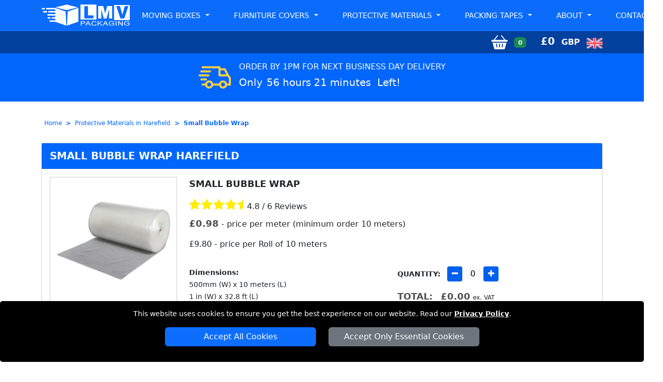

--- FILE ---
content_type: text/html; charset=UTF-8
request_url: https://www.moving-boxes-london.co.uk/Small-Bubble-Wrap-Harefield/
body_size: 11801
content:







<!DOCTYPE html>
<html lang="en">
  <head typeof="og:website">

		<meta charset="utf-8">
<meta http-equiv="X-UA-Compatible" content="IE=edge">
<meta name="viewport" content="width=device-width, initial-scale=1">

<meta name="facebook-domain-verification" content="iu2c5esysgubsjn7rl91uhde9jy1k4">
<meta name="geo.placename" content="London">
<meta name="geo.region" content="UK">
<meta name='author' content='Moving Boxes London'>
<meta name="revisit-after" content="1 days">
<meta name='robots' content='index, follow'>
<base href="https://www.moving-boxes-london.co.uk/">

<link rel="stylesheet" type='text/css' href="https://www.moving-boxes-london.co.uk/css/bootstrap.min.css">
<link rel="stylesheet" type='text/css' href="css/main.min.css">

<link rel="shortcut icon" href="/favicon.ico" type="image/x-icon">
<link rel="icon" href="/favicon.ico" type="image/x-icon">
<link rel="apple-touch-icon" sizes="57x57" href="/apple-icon-57x57.png">
<link rel="apple-touch-icon" sizes="60x60" href="/apple-icon-60x60.png">
<link rel="apple-touch-icon" sizes="72x72" href="/apple-icon-72x72.png">
<link rel="apple-touch-icon" sizes="76x76" href="/apple-icon-76x76.png">
<link rel="apple-touch-icon" sizes="114x114" href="/apple-icon-114x114.png">
<link rel="apple-touch-icon" sizes="120x120" href="/apple-icon-120x120.png">
<link rel="apple-touch-icon" sizes="144x144" href="/apple-icon-144x144.png">
<link rel="apple-touch-icon" sizes="152x152" href="/apple-icon-152x152.png">
<link rel="apple-touch-icon" sizes="180x180" href="/apple-icon-180x180.png">
<link rel="icon" type="image/png" sizes="192x192"  href="/android-icon-192x192.png">
<link rel="icon" type="image/png" sizes="32x32" href="/favicon-32x32.png">
<link rel="icon" type="image/png" sizes="96x96" href="/favicon-96x96.png">
<link rel="icon" type="image/png" sizes="16x16" href="/favicon-16x16.png">
<link rel="manifest" href="/manifest.json">
<meta name="msapplication-TileColor" content="#ffffff">
<meta name="msapplication-TileImage" content="/ms-icon-144x144.png">
<meta name="theme-color" content="#ffffff">
    		<link rel="preload" as="image" href="https://www.london-man-van.com/packaging/pack01.jpg">
				<link rel="preload" as="image" href="https://www.london-man-van.com/packaging/pack02.jpg">
				<link rel="preload" as="image" href="https://www.london-man-van.com/packaging/pack03.jpg">
				<link rel="preload" as="image" href="https://www.london-man-van.com/packaging/pack04.jpg">
				<link rel="preload" as="image" href="https://www.london-man-van.com/packaging/pack05.jpg">
				<link rel="preload" as="image" href="https://www.london-man-van.com/packaging/pack07.jpg">
				<link rel="preload" as="image" href="https://www.london-man-van.com/packaging/pack08.jpg">
				<link rel="preload" as="image" href="https://www.london-man-van.com/packaging/pack09.jpg">
				<link rel="preload" as="image" href="https://www.london-man-van.com/packaging/pack10.jpg">
				<link rel="preload" as="image" href="https://www.london-man-van.com/packaging/pack11.jpg">
				<link rel="preload" as="image" href="https://www.london-man-van.com/packaging/pack12.jpg">
				<link rel="preload" as="image" href="https://www.london-man-van.com/packaging/pack13.jpg">
				<link rel="preload" as="image" href="https://www.london-man-van.com/packaging/pack14.jpg">
				<link rel="preload" as="image" href="https://www.london-man-van.com/packaging/pack15.jpg">
				<link rel="preload" as="image" href="https://www.london-man-van.com/packaging/pack16.jpg">
				<link rel="preload" as="image" href="https://www.london-man-van.com/packaging/pack06.jpg">
				<link rel="preload" as="image" href="https://www.london-man-van.com/packaging/pack18.jpg">
				<link rel="preload" as="image" href="https://www.london-man-van.com/packaging/pack17.jpg">
		


    <link rel="canonical" href="https://www.moving-boxes-london.co.uk/Small-Bubble-Wrap-Harefield/">

    <title>Small Bubble Wrap Harefield | LMV PACKAGING</title>
    <meta name="description" content="Small bubble wrap Harefield – secure your items for moving. Buy online now from £0.98. Fast delivery, top quality materials, shop today.">
    <meta name="keywords" content="small bubble wrap Harefield, bubble wrap for moving, packing materials Harefield, buy bubble wrap online, cheap bubble wrap, moving supplies Harefield, protective wrap, LMV packaging materials, bubble wrap roll, fragile item protection">

    <meta property="og:title" content="Small Bubble Wrap Harefield | LMV PACKAGING">
		<meta property="og:description" content="Get small bubble wrap in Harefield from just £0.98. Secure fragile items for moving or storage. Buy online now with fast delivery.">
    <meta property="og:url" content="https://www.moving-boxes-london.co.uk/Small-Bubble-Wrap-Harefield/">
    <meta property="og:image" content="https://www.moving-boxes-london.co.uk/social-image/Small-Bubble-Wrap/Small-Bubble-Wrap-Harefield.jpg">

    <meta name="twitter:title" content="Small Bubble Wrap Harefield | LMV PACKAGING">
		<meta name="twitter:description" content="Protect your fragile items with small bubble wrap from £0.98 in Harefield. Shop online now with fast UK delivery.">
    <meta name="twitter:url" content="https://www.moving-boxes-london.co.uk/Small-Bubble-Wrap-Harefield/">
    <meta name="twitter:image" content="https://www.moving-boxes-london.co.uk/social-image/Small-Bubble-Wrap/Small-Bubble-Wrap-Harefield.jpg">

    <meta name="twitter:card" content="summary">
<meta name="twitter:site" content="@MovingBoxesLDN">
<meta name="twitter:domain" content="moving-boxes-london.co.uk">
<meta name="twitter:creator" content="@MovingBoxesLDN">

<meta property="og:site_name" content="Moving Boxes London">
<meta property="og:locale" content="en_GB">
<meta property="og:type" content="website">
<meta property="og:latitude" content="51.53066">
<meta property="og:longitude" content="-0.0935663">
<meta property="og:street-address" content="20-22 Wenlock Road">
<meta property="og:locality" content="London">
<meta property="og:region" content="Greater London">
<meta property="og:postal-code" content="N1 7GU">
<meta property="og:country-name" content="United Kingdom">
<meta property="og:email" content="sales@moving-boxes-london.co.uk">
<meta property="og:phone_number" content="020 7060 9743">

	</head>
  <body>

<!-- HEADER -->

<header class="sticky-top">

<div class="container-fluid nav-bg1">
  <div class="container">
    <div class="row">
			<div class='nav-w100'>
        <a href="https://www.moving-boxes-london.co.uk" title="LMV PACKAGING LONDON Homepage" class='float-start'>
          <img src="https://www.moving-boxes-london.co.uk/images/lmv-packaging-logo.png" class="logo-cls mt-2 mb-2" alt="LMV PACKAGING LONDON" title="LMV PACKAGING LONDON">
        </a>

<nav class="navbar navbar-expand-xl navbar-light">
    <button class="navbar-toggler menu-btn ms-auto" type="button" data-bs-toggle="offcanvas" data-bs-target="#offcanvasMenu" aria-controls="offcanvasMenu">
      MENU
    </button>
    <div class="collapse navbar-collapse" id="navbarSupportedContent">
        <ul class="navbar-nav ms-auto mb-2 mb-lg-0 text-end"  itemscope itemtype="https://www.schema.org/SiteNavigationElement">
					<li class="nav-item dropdown">
						<a class="nav-link dropdown-toggle" role="button" data-bs-toggle="dropdown" aria-haspopup="true" aria-expanded="false" id="menulink-1" data-link="https://www.moving-boxes-london.co.uk/moving-boxes-london/">
							Moving Boxes
						</a>
						<div class="dropdown-menu" id='moving-boxes-submenu'>
							<a itemprop="url" class="dropdown-item" href="https://www.moving-boxes-london.co.uk/Small-Cardboard-Moving-Boxes-London/" title="Small Boxes in London"><div itemprop="name">Small Boxes</div></a>
							<a itemprop="url" class="dropdown-item" href="https://www.moving-boxes-london.co.uk/Medium-Cardboard-Moving-Boxes-London/" title="Medium Boxes in London"><div itemprop="name">Medium Boxes</div></a>
							<a itemprop="url" class="dropdown-item" href="https://www.moving-boxes-london.co.uk/Large-Cardboard-Moving-Boxes-London/" title="Large Boxes in London"><div itemprop="name">Large Boxes</div></a>
							<a itemprop="url" class="dropdown-item" href="https://www.moving-boxes-london.co.uk/Archive-Cardboard-Boxes-London/" title="Archive Boxes in London"><div itemprop="name">Archive Boxes</div></a>
							<a itemprop="url" class="dropdown-item" href="https://www.moving-boxes-london.co.uk/Wardrobe-Cardboard-Boxes-London/" title="Wardrobe Boxes in London"><div itemprop="name">Wardrobe Boxes</div></a>
						</div>
					</li>
					<li class="nav-item dropdown">
						<a class="nav-link dropdown-toggle" role="button" data-bs-toggle="dropdown" aria-haspopup="true" aria-expanded="false" id="menulink-2" data-link="https://www.moving-boxes-london.co.uk/furniture-covers-london/">
						Furniture Covers
						</a>
						<div class="dropdown-menu">
							<a itemprop="url" class="dropdown-item" href="https://www.moving-boxes-london.co.uk/Armchair-Plastic-Cover-London/" title="Armchair Cover in London"><div itemprop="name">Armchair Cover</div></a>
							<a itemprop="url" class="dropdown-item" href="https://www.moving-boxes-london.co.uk/Two-Seat-Sofa-Plastic-Cover-London/" title="Two Seat Sofa Cover in London"><div itemprop="name">Two Seat Sofa Cover</div></a>
							<a itemprop="url" class="dropdown-item" href="https://www.moving-boxes-london.co.uk/Three-Seat-Sofa-Plastic-Cover-London/" title="Three Seat Sofa Cover in London"><div itemprop="name">Three Seat Sofa Cover</div></a>
							<a itemprop="url" class="dropdown-item" href="https://www.moving-boxes-london.co.uk/Single-Mattress-Plastic-Cover-London/" title="Single Mattress in London"><div itemprop="name">Single Mattress Cover</div></a>
							<a itemprop="url" class="dropdown-item" href="https://www.moving-boxes-london.co.uk/Double-Mattress-Plastic-Cover-London/" title="Double Mattress Cover in London"><div itemprop="name">Double Mattress Cover</div></a>
							<a itemprop="url" class="dropdown-item" href="https://www.moving-boxes-london.co.uk/Kingsize-Mattress-Plastic-Cover-London/" title="Kingsize Mattress in London"><div itemprop="name">Kingsize Mattress Cover</div></a>
						</div>
					</li>
					<li class="nav-item dropdown">
						<a class="nav-link dropdown-toggle" role="button" data-bs-toggle="dropdown" aria-haspopup="true" aria-expanded="false" id="menulink-3" data-link="https://www.moving-boxes-london.co.uk/protective-materials-london/">
						Protective Materials
						</a>
						<div class="dropdown-menu">
							<a itemprop="url" class="dropdown-item" href="https://www.moving-boxes-london.co.uk/Small-Bubble-Wrap-London/" title="Bubble Wrap in London"><div itemprop="name">Bubble Wrap</div></a>
							<a itemprop="url" class="dropdown-item" href="https://www.moving-boxes-london.co.uk/Packing-Paper-London/" title="Packing Paper in London"><div itemprop="name">Packing Paper</div></a>
							<a itemprop="url" class="dropdown-item" href="https://www.moving-boxes-london.co.uk/Stretch-Film-London/" title="Stretch Film in London"><div itemprop="name">Stretch Film</div></a>
							<a itemprop="url" class="dropdown-item" href="https://www.moving-boxes-london.co.uk/Foam-Wrap-London/" title="Foam Wrap in London"><div itemprop="name">Foam Wrap</div></a>
						</div>
					</li>
					<li class="nav-item dropdown">
						<a class="nav-link dropdown-toggle" role="button" data-bs-toggle="dropdown" aria-haspopup="true" aria-expanded="false" id="menulink-4" data-link="https://www.moving-boxes-london.co.uk/packing-tapes-london/">
						Packing Tapes
						</a>
						<div class="dropdown-menu">
							<a itemprop="url" class="dropdown-item" href="https://www.moving-boxes-london.co.uk/Packing-Tape-Sellotape-London/" title="Fragile Packing Tape in London"><div itemprop="name">Fragile Packing Tape</div></a>
							<a itemprop="url" class="dropdown-item" href="https://www.moving-boxes-london.co.uk/Brown-Packing-Tape-London/" title="Brown Packing Tape in London"><div itemprop="name">Brown Packing Tape</div></a>
							<a itemprop="url" class="dropdown-item" href="https://www.moving-boxes-london.co.uk/Packing-Tape-Gun-Dispenser-London/" title="Packing Tape Gun Dispenser in London"><div itemprop="name">Packing Tape Gun Dispenser </div></a>
						</div>
					</li>
					<li class="nav-item dropdown">
						<a class="nav-link dropdown-toggle" role="button" data-bs-toggle="dropdown" aria-haspopup="true" aria-expanded="false" id="menulink-5">
						About
						</a>
						<div class="dropdown-menu">
							<a itemprop="url" class="dropdown-item" href="https://www.moving-boxes-london.co.uk/faq/" title="Frequently Asked Question"><div itemprop="name">FAQ</div></a>
							<a itemprop="url" class="dropdown-item" href="https://www.moving-boxes-london.co.uk/reviews/" title="Reviews"><div itemprop="name">Reviews</div></a>
						</div>
					</li>
					<li class="nav-item" itemprop="name">
					<a itemprop="url" class="nav-link" href="https://www.moving-boxes-london.co.uk/contact/" title="Contact">Contact</a>
			</li>
        </ul>
    </div>
</nav>

</div>
		</div>
	</div>
</div>


<div class="container-fluid nav-bg2">
    <div class="container">
        <div class="row">
            <div class="d-flex justify-content-end align-items-center sb-pointer pt-1 pb-1">
                <div class="ms-auto" aria-hidden="true" data-bs-toggle="offcanvas" data-bs-target="#offcanvasRight" aria-controls="offcanvasRight" id='shopping_basket'>
                    <img class='pe-2' src="https://www.moving-boxes-london.co.uk/images/shopping-basket.png" alt="LMV PACKAGING LONDON" title="LMV PACKAGING LONDON">
                    <span class="badge bg-success me-4" id='total_pack_items'>0</span>
                    <span class="b600 font20 white">&pound;</span><span class="b600 font20 white pe-2" id='total_pack_value'>0</span>
                    <span class="white pe-2">GBP</span>
                    <img class='pt-1' src="https://www.moving-boxes-london.co.uk/images/united-kingdom.png" alt="LMV PACKAGING LONDON" title="LMV PACKAGING LONDON">
                </div>
            </div>
        </div>
    </div>
</div>

</header>


<div class="offcanvas offcanvas-end" tabindex="-1" id="offcanvasMenu">
  <div class="offcanvas-header nav-bg1">
    <span class="offcanvas-title">MENU</span>
    <button type="button" class="btn-close  btn-close-white text-reset" data-bs-dismiss="offcanvas" aria-label="Close"></button>
  </div>
  <div class="offcanvas-body offcanvas-body-pad nav-bg1">


	<div class="sidebar2">
		<ul class="nav-links">
			<li>
				<div class="iocn-link arrow">
					<span class="link_name">MOVING BOXES</span>
					<i class="fa fa-chevron-down arrow"></i>
				</div>
				<ul class="sub-menu">
					<li><a href="https://www.moving-boxes-london.co.uk/moving-boxes-london/" title="Moving Boxes in London">Moving Boxes</a></li>
					<li><a href="https://www.moving-boxes-london.co.uk/Small-Cardboard-Moving-Boxes-London/" title="Small Boxes in London">Small Boxes</a></li>
					<li><a href="https://www.moving-boxes-london.co.uk/Medium-Cardboard-Moving-Boxes-London/" title="Medium Boxes in London">Medium Boxes</a></li>
					<li><a href="https://www.moving-boxes-london.co.uk/Large-Cardboard-Moving-Boxes-London/" title="Large Boxes in London">Large Boxes</a></li>
					<li><a href="https://www.moving-boxes-london.co.uk/Archive-Cardboard-Boxes-London/" title="Archive Boxes in London">Archive Boxes</a></li>
					<li><a href="https://www.moving-boxes-london.co.uk/Wardrobe-Cardboard-Boxes-London/" title="Wardrobe Boxes in London">Wardrobe Boxes</a></li>
				</ul>
			</li>
			<li>
				<div class="iocn-link arrow">
					<span class="link_name">FURNITURE COVERS</span>
					<i class="fa fa-chevron-down arrow"></i>
				</div>
				<ul class="sub-menu">
					<li><a href="https://www.moving-boxes-london.co.uk/furniture-covers-london/" title="Furniture Covers in London">Furniture Covers</a></li>
					<li><a href="https://www.moving-boxes-london.co.uk/Armchair-Plastic-Cover-London/" title="Armchair Cover in London">Armchair Cover</a></li>
					<li><a href="https://www.moving-boxes-london.co.uk/Two-Seat-Sofa-Plastic-Cover-London/" title="Two Seat Sofa Cover in London">Two Seat Sofa Cover</a></li>
					<li><a href="https://www.moving-boxes-london.co.uk/Three-Seat-Sofa-Plastic-Cover-London/" title="Three Seat Sofa Cover in London">Three Seat Sofa Cover</a></li>
					<li><a href="https://www.moving-boxes-london.co.uk/Single-Mattress-Plastic-Cover-London/" title="Single Mattress in London">Single Mattress Cover</a></li>
					<li><a href="https://www.moving-boxes-london.co.uk/Double-Mattress-Plastic-Cover-London/" title="Double Mattress Cover in London">Double Mattress Cover</a></li>
					<li><a href="https://www.moving-boxes-london.co.uk/Kingsize-Mattress-Plastic-Cover-London/" title="Kingsize Mattress in London">Kingsize Mattress Cover</a></li>
				</ul>
			</li>
			<li>
				<div class="iocn-link arrow">
					<span class="link_name">PROTECTIVE MATERIALS</span>
					<i class="fa fa-chevron-down arrow"></i>
				</div>
				<ul class="sub-menu">
					<li><a href="https://www.moving-boxes-london.co.uk/protective-materials-london/" title="Protective Materials in London">Protective Materials</a></li>
					<li><a href="https://www.moving-boxes-london.co.uk/Small-Bubble-Wrap-London/" title="Bubble Wrap in London">Bubble Wrap</a></li>
					<li><a href="https://www.moving-boxes-london.co.uk/Packing-Paper-London/" title="Packing Paper in London">Packing Paper</a></li>
					<li><a href="https://www.moving-boxes-london.co.uk/Stretch-Film-London/" title="Stretch Film in London">Stretch Film</a></li>
					<li><a href="https://www.moving-boxes-london.co.uk/Foam-Wrap-London/" title="Foam Wrap in London">Foam Wrap</a></li>
				</ul>
			</li>
			<li>
				<div class="iocn-link arrow">
					<span class="link_name">PACKING TAPES</span>
					<i class="fa fa-chevron-down arrow"></i>
				</div>
				<ul class="sub-menu">
					<li><a href="https://www.moving-boxes-london.co.uk/packing-tapes-london/" title="Packing Tapes in London">Packing Tapes</a></li>
					<li><a href="https://www.moving-boxes-london.co.uk/Packing-Tape-Sellotape-London/" title="Fragile Packing Tape in London">Fragile Packing Tape</a></li>
					<li><a href="https://www.moving-boxes-london.co.uk/Brown-Packing-Tape-London/" title="Brown Packing Tape in London">Brown Packing Tape</a></li>
					<li><a href="https://www.moving-boxes-london.co.uk/Packing-Tape-Gun-Dispenser-London/" title="Packing Tape Gun Dispenser in London">Packing Tape Gun Dispenser</a></li>
				</ul>
			</li>
			<li>
				<div class="iocn-link arrow">
					<span class="link_name">ABOUT</span>
					<i class="fa fa-chevron-down arrow"></i>
				</div>
				<ul class="sub-menu">
					<li><a href="https://www.moving-boxes-london.co.uk" title="Moving Boxes Lodnon">Moving Boxes Lodnon</a></li>
					<li><a href="https://www.moving-boxes-london.co.uk/faq/" title="Frequently Asked Question">FAQ</a></li>
					<li><a href="https://www.moving-boxes-london.co.uk/reviews/" title="Reviews">Reviews</a></li>
					<li><a href="https://www.moving-boxes-london.co.uk/contact/" title="Contact">Contact</a></li>
				</ul>
			</li>
		</ul>
	</div>


  </div>
</div>

<div id="cookie-consent-banner" class='text-center'>
	<p class='white font14'>This website uses cookies to ensure you get the best experience on our website. Read our <span class='white font14'><a title="LMV PACKAGING LONDON" href="https://www.moving-boxes-london.co.uk/privacy-policy/">Privacy Policy</a></span>.</p>
	<button id="accept-all-cookies" class="btn btn-primary mb-3">Accept All Cookies</button>
	<button id="accept-essential-cookies" class="btn btn-secondary mb-3">Accept Only Essential Cookies</button>
</div>
<!-- COUNTDOWN -->

<div class="container-fluid countdown-bg">
  <div class="container mb-3 pt-3">
    <div class="row justify-content-center">
      <div class="col d-flex mb-3 justify-content-center">
        <div class="d-flex align-items-center">
          <img src="images/highlights-delivery.png" alt="Next Business Day Delivery on Orders before 1pm" title="Next Business Day Delivery on Orders before 1pm">
        </div>
        <div class="align-items-center ps-3">
          <p class="hl-font mb-2">Order by 1pm for Next Business Day Delivery</p>
          <span class="cd-font2 pe-2">Only</span><span id='countdown'></span> <span class="cd-font2 ps-2"> Left!</span>
        </div>
      </div>
    </div>
  </div>
</div>

<!-- BREADCRUMB -->

<div class="container-fluid">
    <div class="container">
        <div class="row">
            <div class="col-sm-12">

<nav aria-label="breadcrumb" class="mt-3">
  <ol class="breadcrumb">
    <li class="breadcrumb-item"><a href="https://www.moving-boxes-london.co.uk" title="LMV PACKAGING LONDON">Home</a></li>
    <li class="breadcrumb-item"><a href="https://www.moving-boxes-london.co.uk/protective-materials-Harefield/" title="Protective Materials for sale in Harefield">Protective Materials in Harefield</a></li>
    <li class="breadcrumb-item active" aria-current="page"><a href="https://www.moving-boxes-london.co.uk/Small-Bubble-Wrap-Harefield/" title="Small Bubble Wrap for sale in Harefield">Small Bubble Wrap</a></li>
  </ol>
</nav>

            </div>
        </div>
    </div>
</div>

<!-- PRODUCT -->

<div itemscope itemtype='https://schema.org/Product'>
    <div itemprop="brand" itemtype="https://schema.org/Brand" itemscope>
    <meta itemprop='name' content = 'LMV PACKAGING LONDON'>
  </div>
  <meta itemprop='image' content = 'https://www.moving-boxes-london.co.uk/social-image/Small-Bubble-Wrap/Small-Bubble-Wrap-Harefield.jpg'>
  <meta itemprop='url' content = 'https://www.moving-boxes-london.co.uk/Small-Bubble-Wrap-Harefield/'>

<div class="container-fluid">
  <div class="container pt-4 pb-4">
    <div class="row">
      <div class="col-sm-12">
        <div class="card mb-3">
          <div class="card-header modal-header-fix2">
            <h1 class="modal-title modal-title-fix2" itemprop="name"><a href="https://www.moving-boxes-london.co.uk/Small-Bubble-Wrap-Harefield/" title="Small Bubble Wrap for sale in Harefield">Small Bubble Wrap Harefield</a></h1>
          </div>
          <div class="card-body">

<div class="row">
  <div class="col-sm-12 col-md-3 mb-4 product-img-res text-center">
    <img class='box-cls product-border' src='https://www.london-man-van.com/packaging/Small-Bubble-Wrap.webp' alt='Buy Small Bubble Wrap in Harefield' title='Buy Small Bubble Wrap in Harefield'>
  </div>
  <div class="col-sm-12 col-md-9">
    <div class='row' itemprop='offers' itemscope itemtype='https://schema.org/Offer'>
      <div class="col-sm-12 mb-3">
        <meta itemprop='url' content = 'https://www.moving-boxes-london.co.uk/Small-Bubble-Wrap-Harefield/'>
        <meta itemprop="availability" content="https://schema.org/InStock">
        <meta itemprop="priceValidUntil" content="2027/01/16">
				<p class='font18 text-uppercase b600'>Small Bubble Wrap </p>

				<div class='feedback-stars mt-2 mb-2' >
					<span class='fa star fa-star feedback-star-yellow'></span><span class='fa star fa-star feedback-star-yellow'></span><span class='fa star fa-star feedback-star-yellow'></span><span class='fa star fa-star feedback-star-yellow'></span><span class='fa star fa-star-half feedback-star-yellow'></span> <span>4.8 / 6 Reviews</span>
				</div>

				<p class='font16'><b class="font18 price"><span itemprop='priceCurrency' content='GBP'>&pound;</span><span itemprop='price'>0.98</span></b> <span class='font16'> - price per meter  (minimum order 10 meters)</span></p>
				<p><span class='font16 b500'>&pound;9.80</span> - price per Roll of 10 meters</p>

			</div>	
			<div class="col-12 col-md-6 mb-4">	

				<span class='font14 fw-bold'>Dimensions:</span><br>
				<span class='font14'>500mm (W) x 10 meters (L)</span><br>
				<span class='font14'>1 in (W) x 32.8 ft (L)</span><br><br>

				<span class='font14 fw-bold'>Specifications:</span><br>
				<span class='font14'>0.5 inch Bubble</span><br>
				
			</div>
			<div class="col-12 col-md-6">	
        <div class="d-inline pe-2"><span class="b600 font14">QUANTITY:</span></div>
        <div class="d-inline quantity pe-2">
            <button class="minus-btn" type="button" name="button" title="Minus"
            id="minus_7"
						data-id="7"
            data-price="9.80"
            data-name="Bubble Wrap"
						data-qty="10"
						data-measure="meters"
            data-sm="500mm (W) x 10 meters (L)"
            data-si="1 in (W) x 32.8 ft (L)"
            data-mq="10 meters"
            data-sb="main">
              <i class="fa fa-minus"></i>
            </button>
            <input type="tel" name="pack_7" id='pack_7' value="0" onkeypress='validate_numeric(event)' disabled title="Quantity">
            <button class="plus-btn" type="button" name="button" title="Plus"
            id="plus_7"
						data-id="7"
            data-price="9.80"
            data-name="Bubble Wrap"
						data-qty="10"
						data-measure="meters"
            data-sm="500mm (W) x 10 meters (L)"
            data-si="1 in (W) x 32.8 ft (L)"
            data-mq="10 meters"
            data-sb="main">
              <i class="fa fa-plus"></i>
            </button>
        </div>
        <div class="d-inline"><span class="font14" id='current_pack_qty_7'></span></div>
        <div class='pt-3'><span class='price pe-3'>TOTAL:</span><span class='price'><b>&pound;</b><b id='current_total_7'>0.00</b></span> <span class='font12'>ex. VAT</span></div>
				<div class='mt-4'>
				<a class="btn product-btn mt-3" href="https://www.moving-boxes-london.co.uk" role="button">CONTINUE SHOPPING</a>
				<button class="btn product-btn-green me-3 mt-3" data-bs-toggle="offcanvas" data-bs-target="#offcanvasRight" aria-controls="offcanvasRight" id='shopping_basket_ind_modal'>GO TO BASKET</button>
				</div>

				<div itemprop="hasMerchantReturnPolicy" itemscope itemtype="https://schema.org/MerchantReturnPolicy">
	<meta itemprop="applicableCountry" content="GB">
	<meta itemprop="returnPolicyCategory" content="https://schema.org/MerchantReturnFiniteReturnWindow">
	<meta itemprop="merchantReturnDays" content="14">
	<meta itemprop="returnMethod" content="https://schema.org/ReturnByMail">
	<meta itemprop="returnFees" content="https://schema.org/FreeReturn">
	<meta itemprop="refundType" content="https://schema.org/FullRefund">
</div>

<div itemprop="shippingDetails" itemscope itemtype="https://schema.org/OfferShippingDetails">
	
	<div itemprop="shippingRate" itemscope itemtype="https://schema.org/MonetaryAmount">
		<meta itemprop="value" content="0.00">
		<meta itemprop="currency" content="GBP">
	</div>

	<div itemprop="shippingDestination" itemscope itemtype="https://schema.org/DefinedRegion">
		<meta itemprop="addressCountry" content="GB">
	</div>

	<div itemprop="deliveryTime" itemscope itemtype="https://schema.org/ShippingDeliveryTime">

		<div itemprop="handlingTime" itemscope itemtype="https://schema.org/QuantitativeValue">
			<meta itemprop="minValue" content="1">
			<meta itemprop="maxValue" content="2">
			<meta itemprop="unitCode" content="d">
		</div>

		<div itemprop="transitTime" itemscope itemtype="https://schema.org/QuantitativeValue">
			<meta itemprop="minValue" content="1">
			<meta itemprop="maxValue" content="2">
			<meta itemprop="unitCode" content="d">
		</div>

	</div>
</div>
      </div>
    </div>
  </div>
</div>

<hr>

<h2 class='h2 b600'>Buy Affordable Bubble Wrap Online with Fast Delivery</h2>
<p class='font14' itemprop="description">Protect your valuables with our small bubble wrap. Perfect for protecting fragile items. Fast delivery in Harefield</p>

          </div>
        </div>
      </div>
    </div>
  </div>
</div>

<!-- SHOP - RELATED PRODUCTS -->

<div class="container-fluid products-bg">
  <div class="container pt-5 pb-4">
    <div class="row">
        <div class="col-sm-12">
          <h3 class="h1-header">Related Products</h3>
        </div>
    </div>
  </div>
    <div class="container pb-5">
      <div class="row">

<div class="col-xs-5ths col-sm-5ths col-md-5ths col-lg-5ths col-xl-5ths mb-4 text-center justify-content-center">
  <div class="card mb-3">
    <div class="card-header modal-header-fix1 d-flex align-items-center">
      <span class="modal-title modal-title-fix mx-auto"><a href="https://www.moving-boxes-london.co.uk/Stretch-Film-Harefield/" title="Buy Pallet Stretch Film in Harefield">Stretch Film</a></span>
    </div>
    <div class="card-body">

      <div
        data-bs-custom-class="custom-tooltip"
        data-bs-toggle="tooltip"
        data-bs-html="true"
        title="<strong>Stretch Film</strong><br>Plastic strech film wrap for all your wrapping needs. Will protect your items from dust or stains, shields furniture from scratches, scuffs, and damage without leaving behind a residue. ">
        <a href="https://www.moving-boxes-london.co.uk/Stretch-Film-Harefield/" title='Buy Pallet Stretch Film in Harefield'>
          <img loading='lazy' class='box1-cls' src='https://www.london-man-van.com/packaging/Stretch-Film.webp' alt='Buy Pallet Stretch Film in Harefield' title='Buy Pallet Stretch Film in Harefield'>
        </a>
      </div>

			<p class="pb-2">
				<span class="font14"><b class='product-price'>&pound;</b><b class='product-price'>8.98</b></span><span class="font12"> - price per roll</span>
      </p>

      <a class="product-btn position-relative" href="#" role="button" data-id="15" id="get-15" >ADD TO BASKET
      <span id="pill-15" class="position-absolute top-0 start-100 translate-middle badge rounded-pill bg-secondary bg-sb-pill" style="display:none;"></span>
      </a>

    </div>
  </div>
</div>

<div class="col-xs-5ths col-sm-5ths col-md-5ths col-lg-5ths col-xl-5ths mb-4 text-center justify-content-center">
  <div class="card mb-3">
    <div class="card-header modal-header-fix1 d-flex align-items-center">
      <span class="modal-title modal-title-fix mx-auto"><a href="https://www.moving-boxes-london.co.uk/Foam-Wrap-Harefield/" title="Buy Foam Wrap in Harefield">Foam Wrap</a></span>
    </div>
    <div class="card-body">

      <div
        data-bs-custom-class="custom-tooltip"
        data-bs-toggle="tooltip"
        data-bs-html="true"
        title="<strong>Foam Wrap / Protective Wrap</strong><br>Foam Wrap is a strong, lightweight, protective wrapping with a soft texture, perfect for packing fragile items. Ideal for the safe handling of items when moving or storing.">
        <a href="https://www.moving-boxes-london.co.uk/Foam-Wrap-Harefield/" title='Buy Foam Wrap in Harefield'>
          <img loading='lazy' class='box1-cls' src='https://www.london-man-van.com/packaging/Foam-Wrap.webp' alt='Buy Foam Wrap in Harefield' title='Buy Foam Wrap in Harefield'>
        </a>
      </div>

			<p class="pb-2">
				<span class="font14"><b class='product-price'>&pound;</b><b class='product-price'>1.29</b></span><span class="font12"> - price per meter</span>
      </p>

      <a class="product-btn position-relative" href="#" role="button" data-id="16" id="get-16" >ADD TO BASKET
      <span id="pill-16" class="position-absolute top-0 start-100 translate-middle badge rounded-pill bg-secondary bg-sb-pill" style="display:none;"></span>
      </a>

    </div>
  </div>
</div>

<div class="col-xs-5ths col-sm-5ths col-md-5ths col-lg-5ths col-xl-5ths mb-4 text-center justify-content-center">
  <div class="card mb-3">
    <div class="card-header modal-header-fix1 d-flex align-items-center">
      <span class="modal-title modal-title-fix mx-auto"><a href="https://www.moving-boxes-london.co.uk/Packing-Paper-Harefield/" title="Buy Acid Free Packing Paper in Harefield">Packing Paper</a></span>
    </div>
    <div class="card-body">

      <div
        data-bs-custom-class="custom-tooltip"
        data-bs-toggle="tooltip"
        data-bs-html="true"
        title="<strong>Acid Free Tissue Packing Paper / Protective Paper</strong><br>Use packing paper around your fragile and precious items to provide a protective layer. This tissue paper is also acid-free to prevent tarnishing of silverware.">
        <a href="https://www.moving-boxes-london.co.uk/Packing-Paper-Harefield/" title='Buy Acid Free Packing Paper in Harefield'>
          <img loading='lazy' class='box1-cls' src='https://www.london-man-van.com/packaging/Packing-Paper.webp' alt='Buy Acid Free Packing Paper in Harefield' title='Buy Acid Free Packing Paper in Harefield'>
        </a>
      </div>

			<p class="pb-2">
				<span class="font14"><b class='product-price'>&pound;</b><b class='product-price'>16.98</b></span><span class="font12"> - price per ream</span>
      </p>

      <a class="product-btn position-relative" href="#" role="button" data-id="8" id="get-8" >ADD TO BASKET
      <span id="pill-8" class="position-absolute top-0 start-100 translate-middle badge rounded-pill bg-secondary bg-sb-pill" style="display:none;"></span>
      </a>

    </div>
  </div>
</div>


      </div>
  </div>
</div>

<!-- CATEGORIES -->

<div class="container-fluid pt-4 pb-2 countdown-bg">
  <div class="container">
    <div class="row">
      <div class="col-12 col-sm-6 col-md-3 text-center mb-3">
				<a href="https://www.moving-boxes-london.co.uk/moving-boxes-london/" title="Moving Boxes" class="cat-card-link">
					<div class="card cat-card-white">
						<div class="card-body cat-body-fix-white pt-3 pb-3">
							Moving Boxes
						</div>
					</div>
				</a>
      </div>
      <div class="col-12 col-sm-6 col-md-3 text-center mb-3">
				<a href="https://www.moving-boxes-london.co.uk/furniture-covers-london/" title="Furniture Covers" class="cat-card-link">
					<div class="card cat-card-white">
						<div class="card-body cat-body-fix-white pt-3 pb-3">
							Furniture Covers
						</div>
					</div>
				</a>
      </div>
      <div class="col-12 col-sm-6 col-md-3 text-center mb-3">
				<a href="https://www.moving-boxes-london.co.uk/protective-materials-london/" title="Protective Materials" class="cat-card-link">
					<div class="card cat-card-white">
            <div class="card-body cat-body-fix-white pt-3 pb-3">
							Protective Materials
						</div>
					</div>
				</a>
      </div>
      <div class="col-12 col-sm-6 col-md-3 text-center mb-3">
				<a href="https://www.moving-boxes-london.co.uk/packing-tapes-london/" title="Packing Tapes" class="cat-card-link">
					<div class="card cat-card-white">
						<div class="card-body cat-body-fix-white pt-3 pb-3">
							Packing Tapes
						</div>
					</div>
				</a>
      </div>
    </div>
  </div>
</div>

<!-- SHOP - ADDITIONAL PRODUCTS -->

<div class="container-fluid about-bg">
  <div class="container pt-5 pb-4">
    <div class="row">
        <div class="col-sm-12">
          <h3 class="h1-header">Customers also buy</h3>
        </div>
    </div>
  </div>
    <div class="container pb-5">
      <div class="row">

<div class="col-xs-5ths col-sm-5ths col-md-5ths col-lg-5ths col-xl-5ths mb-4 text-center justify-content-center">
  <div class="card mb-3">
    <div class="card-header modal-header-fix1">
      <span class="modal-title modal-title-fix"><a href="https://www.moving-boxes-london.co.uk/Single-Mattress-Plastic-Cover-Harefield/" title="Single Mattress Plastic Cover for sale in Harefield">Single Mattress Plastic Cover</a></span>
    </div>
    <div class="card-body">

  <div
    data-bs-custom-class="custom-tooltip"
    data-bs-toggle="tooltip"
    data-bs-html="true"
    title="<strong>Single Mattress Plastic Cover - Moving / Storage in Harefield</strong><br>Ideal for moving or storage of single mattresses. A reusable, strong, and clear plastic cover will preserve and safeguard your mattress from dirt, dust, and moisture.">
    <a href="https://www.moving-boxes-london.co.uk/Single-Mattress-Plastic-Cover-Harefield/" title='Buy Single Mattress Plastic Cover in Harefield'>
      <img loading='lazy' class='box1-cls' src='https://www.london-man-van.com/packaging/Single-Mattress-Plastic-Cover.webp' alt='Buy Single Mattress Plastic Cover in Harefield' title='Buy Single Mattress Plastic Cover in Harefield'>
    </a>
  </div>

  <p class="pb-2">
  <span class="font14"><b class='product-price'>&pound;</b><b class='product-price'>7.98</b></span><span class="font12"> - price per cover</span>
  </p>

  <a class="product-btn position-relative" href="#" role="button" data-id="12" id="get-12" >BUY NOW
				<span id="pill-12" class="position-absolute top-0 start-100 translate-middle badge rounded-pill bg-secondary bg-sb-pill" style="display:none;"></span>
      </a>

    </div>
  </div>
</div>

<div class="col-xs-5ths col-sm-5ths col-md-5ths col-lg-5ths col-xl-5ths mb-4 text-center justify-content-center">
  <div class="card mb-3">
    <div class="card-header modal-header-fix1">
      <span class="modal-title modal-title-fix"><a href="https://www.moving-boxes-london.co.uk/Armchair-Plastic-Cover-Harefield/" title="Armchair Plastic Cover for sale in Harefield">Armchair Plastic Cover</a></span>
    </div>
    <div class="card-body">

  <div
    data-bs-custom-class="custom-tooltip"
    data-bs-toggle="tooltip"
    data-bs-html="true"
    title="<strong>Armchair Plastic Cover  - Moving / Storage in Harefield</strong><br>Ideal cover for moving and storing an armchair. Good protection from dust, dirt, or spills thanks to a high-quality plastic that is completely odorless and durable.">
    <a href="https://www.moving-boxes-london.co.uk/Armchair-Plastic-Cover-Harefield/" title='Buy Armchair Plastic Cover in Harefield'>
      <img loading='lazy' class='box1-cls' src='https://www.london-man-van.com/packaging/Armchair-Plastic-Cover.webp' alt='Buy Armchair Plastic Cover in Harefield' title='Buy Armchair Plastic Cover in Harefield'>
    </a>
  </div>

  <p class="pb-2">
  <span class="font14"><b class='product-price'>&pound;</b><b class='product-price'>7.98</b></span><span class="font12"> - price per cover</span>
  </p>

  <a class="product-btn position-relative" href="#" role="button" data-id="9" id="get-9" >BUY NOW
				<span id="pill-9" class="position-absolute top-0 start-100 translate-middle badge rounded-pill bg-secondary bg-sb-pill" style="display:none;"></span>
      </a>

    </div>
  </div>
</div>

<div class="col-xs-5ths col-sm-5ths col-md-5ths col-lg-5ths col-xl-5ths mb-4 text-center justify-content-center">
  <div class="card mb-3">
    <div class="card-header modal-header-fix1">
      <span class="modal-title modal-title-fix"><a href="https://www.moving-boxes-london.co.uk/Foam-Wrap-Harefield/" title="Foam Wrap for sale in Harefield">Foam Wrap</a></span>
    </div>
    <div class="card-body">

  <div
    data-bs-custom-class="custom-tooltip"
    data-bs-toggle="tooltip"
    data-bs-html="true"
    title="<strong>Foam Wrap / Protective Wrap in Harefield</strong><br>Foam Wrap is a strong, lightweight, protective wrapping with a soft texture, perfect for packing fragile items. Ideal for the safe handling of items when moving or storing.">
    <a href="https://www.moving-boxes-london.co.uk/Foam-Wrap-Harefield/" title='Buy Foam Wrap in Harefield'>
      <img loading='lazy' class='box1-cls' src='https://www.london-man-van.com/packaging/Foam-Wrap.webp' alt='Buy Foam Wrap in Harefield' title='Buy Foam Wrap in Harefield'>
    </a>
  </div>

  <p class="pb-2">
  <span class="font14"><b class='product-price'>&pound;</b><b class='product-price'>1.29</b></span><span class="font12"> - price per meter</span>
  </p>

  <a class="product-btn position-relative" href="#" role="button" data-id="16" id="get-16" >BUY NOW
				<span id="pill-16" class="position-absolute top-0 start-100 translate-middle badge rounded-pill bg-secondary bg-sb-pill" style="display:none;"></span>
      </a>

    </div>
  </div>
</div>

<div class="col-xs-5ths col-sm-5ths col-md-5ths col-lg-5ths col-xl-5ths mb-4 text-center justify-content-center">
  <div class="card mb-3">
    <div class="card-header modal-header-fix1">
      <span class="modal-title modal-title-fix"><a href="https://www.moving-boxes-london.co.uk/Archive-Cardboard-Boxes-Harefield/" title="Archive Cardboard Boxes for sale in Harefield">Archive Cardboard Boxes</a></span>
    </div>
    <div class="card-body">

  <div
    data-bs-custom-class="custom-tooltip"
    data-bs-toggle="tooltip"
    data-bs-html="true"
    title="<strong>Archive Strong Cardboard Moving / Storage Boxes in Harefield</strong><br>Archive and Office purpose, strong double-wall storage boxes with open-side handles for ease of lifting. Durable, stackable, portable, and can be reused multiple times.">
    <a href="https://www.moving-boxes-london.co.uk/Archive-Cardboard-Boxes-Harefield/" title='Buy Archive Cardboard Boxes in Harefield'>
      <img loading='lazy' class='box1-cls' src='https://www.london-man-van.com/packaging/Archive-Cardboard-Boxes.webp' alt='Buy Archive Cardboard Boxes in Harefield' title='Buy Archive Cardboard Boxes in Harefield'>
    </a>
  </div>

  <p class="pb-2">
  <span class="font14"><b class='product-price'>&pound;</b><b class='product-price'>5.95</b></span><span class="font12"> - price per box</span>
  </p>

  <a class="product-btn position-relative" href="#" role="button" data-id="4" id="get-4" >BUY NOW
				<span id="pill-4" class="position-absolute top-0 start-100 translate-middle badge rounded-pill bg-secondary bg-sb-pill" style="display:none;"></span>
      </a>

    </div>
  </div>
</div>

<div class="col-xs-5ths col-sm-5ths col-md-5ths col-lg-5ths col-xl-5ths mb-4 text-center justify-content-center">
  <div class="card mb-3">
    <div class="card-header modal-header-fix1">
      <span class="modal-title modal-title-fix"><a href="https://www.moving-boxes-london.co.uk/Small-Cardboard-Moving-Boxes-Harefield/" title="Small Cardboard Moving Boxes for sale in Harefield">Small Cardboard Moving Boxes</a></span>
    </div>
    <div class="card-body">

  <div
    data-bs-custom-class="custom-tooltip"
    data-bs-toggle="tooltip"
    data-bs-html="true"
    title="<strong>Small Double Wall Cardboard Moving / Storage Boxes in Harefield</strong><br>Use Small Moving Boxes when packing many of your smaller heavy items such as books, CDs, collectibles, videos, tools, small appliances, kitchen items, and toiletries.">
    <a href="https://www.moving-boxes-london.co.uk/Small-Cardboard-Moving-Boxes-Harefield/" title='Buy Small Cardboard Moving Boxes in Harefield'>
      <img loading='lazy' class='box1-cls' src='https://www.london-man-van.com/packaging/Small-Cardboard-Moving-Boxes.webp' alt='Buy Small Cardboard Moving Boxes in Harefield' title='Buy Small Cardboard Moving Boxes in Harefield'>
    </a>
  </div>

  <p class="pb-2">
  <span class="font14"><b class='product-price'>&pound;</b><b class='product-price'>3.95</b></span><span class="font12"> - price per box</span>
  </p>

  <a class="product-btn position-relative" href="#" role="button" data-id="1" id="get-1" >BUY NOW
				<span id="pill-1" class="position-absolute top-0 start-100 translate-middle badge rounded-pill bg-secondary bg-sb-pill" style="display:none;"></span>
      </a>

    </div>
  </div>
</div>



      </div>
  </div>
</div>

<!-- FEEDBACK-->

<div class="reviews-bg">
  <div itemprop='aggregateRating' itemscope itemtype='https://schema.org/AggregateRating'>
    <meta itemprop='worstRating' content='1'>
    <meta itemprop='bestRating' content='5'>
    <meta itemprop='ratingValue' content='4.8'>
    <meta itemprop='ratingCount' content='6'>
  </div>
    <div class="container">
			<div class="row">
						<div class="col-sm-12 mb-5">
							<p class="h1-header white">RECOMMENDATIONS FROM OUR CUSTOMERS</p>
						</div>
			</div>
			<div class="row">
       <div class="col-sm-12 col-md-4"  itemprop="review" itemscope itemtype="https://schema.org/Review">
      <meta itemprop='datePublished' content = '2024/01/05'>
      <meta itemprop='name' content = 'Faster delivery than expected'>
        <div class='d-inline feedback-stars' >
                    <span class='fa star fa-star feedback-star-yellow'></span><span class='fa star fa-star feedback-star-yellow'></span><span class='fa star fa-star feedback-star-yellow'></span><span class='fa star fa-star feedback-star-yellow'></span><span class='fa star fa-star feedback-star-yellow'></span>                    </div>

            <p class="white pt-3" itemprop="description">Faster delivery than expected, Only £17 which is great value,</p>
            <p class="white" itemprop="author" itemtype="https://schema.org/Person" itemscope><strong itemprop="name">Oliver</strong></p>
            <div itemprop="reviewRating" itemtype="https://schema.org/Rating" itemscope>
              <meta itemprop="ratingValue" content="5">
              <meta itemprop="bestRating" content="5">
              <meta itemprop='worstRating' content = '1'>
            </div>
    </div>
        <div class="col-sm-12 col-md-4"  itemprop="review" itemscope itemtype="https://schema.org/Review">
      <meta itemprop='datePublished' content = '2022/04/11'>
      <meta itemprop='name' content = 'Amazing value for the price'>
        <div class='d-inline feedback-stars' >
                    <span class='fa star fa-star feedback-star-yellow'></span><span class='fa star fa-star feedback-star-yellow'></span><span class='fa star fa-star feedback-star-yellow'></span><span class='fa star fa-star feedback-star-yellow'></span><span class='fa star fa-star feedback-star-yellow'></span>                    </div>

            <p class="white pt-3" itemprop="description">Amazing value for the price! The moving boxes and other packaging materials were extremely durable and kept all my belongings safe during transit.</p>
            <p class="white" itemprop="author" itemtype="https://schema.org/Person" itemscope><strong itemprop="name">Fabiana</strong></p>
            <div itemprop="reviewRating" itemtype="https://schema.org/Rating" itemscope>
              <meta itemprop="ratingValue" content="5">
              <meta itemprop="bestRating" content="5">
              <meta itemprop='worstRating' content = '1'>
            </div>
    </div>
        <div class="col-sm-12 col-md-4"  itemprop="review" itemscope itemtype="https://schema.org/Review">
      <meta itemprop='datePublished' content = '2020/07/30'>
      <meta itemprop='name' content = 'Very sturdy and reliable'>
        <div class='d-inline feedback-stars' >
                    <span class='fa star fa-star feedback-star-yellow'></span><span class='fa star fa-star feedback-star-yellow'></span><span class='fa star fa-star feedback-star-yellow'></span><span class='fa star fa-star feedback-star-yellow'></span><span class='fa star fa-star feedback-star-yellow'></span>                    </div>

            <p class="white pt-3" itemprop="description">Very sturdy and reliable, Great price for the quality, Delivered in just 1 days, Only £19 which is great value,</p>
            <p class="white" itemprop="author" itemtype="https://schema.org/Person" itemscope><strong itemprop="name">Emily</strong></p>
            <div itemprop="reviewRating" itemtype="https://schema.org/Rating" itemscope>
              <meta itemprop="ratingValue" content="5">
              <meta itemprop="bestRating" content="5">
              <meta itemprop='worstRating' content = '1'>
            </div>
    </div>
    
    </div>
  </div>
</div>


</div>

<!-- FAQ -->

<div class="container-fluid pt-5 pb-4 faq-bg">
    <div class="container" itemscope itemtype="https://schema.org/FAQPage">
        <div class="row mb-4">
            <div class="col-sm-12">
              <h3 class="h1-header">FREQUENTLY ASKED QUESTIONS (FAQ)</h3>
            </div>
        </div>
        <div class="row mb-4">

    <div class="col-sm-12 col-md-6" itemscope itemprop="mainEntity" itemtype="https://schema.org/Question">
        <p itemprop="name" class="faq-q">What is small bubble wrap used for?</p>
        <div itemprop="acceptedAnswer" itemscope itemtype="https://schema.org/Answer">
            <p itemprop="text" class="faq-a">Small bubble wrap is ideal for protecting fragile items like glassware, electronics, and ornaments during moving or storage.</p>
        </div>
    </div>
    <div class="col-sm-12 col-md-6" itemscope itemprop="mainEntity" itemtype="https://schema.org/Question">
        <p itemprop="name" class="faq-q">Can I buy bubble wrap online in Harefield?</p>
        <div itemprop="acceptedAnswer" itemscope itemtype="https://schema.org/Answer">
            <p itemprop="text" class="faq-a">Yes, you can buy small bubble wrap online in Harefield through LMV Packaging with fast UK delivery starting from just £1 in (W) x 32.8 ft (L).</p>
        </div>
    </div>
    <div class="col-sm-12 col-md-6" itemscope itemprop="mainEntity" itemtype="https://schema.org/Question">
        <p itemprop="name" class="faq-q">Is small bubble wrap good for packing?</p>
        <div itemprop="acceptedAnswer" itemscope itemtype="https://schema.org/Answer">
            <p itemprop="text" class="faq-a">Absolutely. Small bubble wrap offers great cushioning, making it a reliable choice for packing fragile and breakable items.</p>
        </div>
    </div>
    <div class="col-sm-12 col-md-6" itemscope itemprop="mainEntity" itemtype="https://schema.org/Question">
        <p itemprop="name" class="faq-q">How much does small bubble wrap cost?</p>
        <div itemprop="acceptedAnswer" itemscope itemtype="https://schema.org/Answer">
            <p itemprop="text" class="faq-a">At LMV Packaging, small bubble wrap costs only £1 in (W) x 32.8 ft (L) per roll, making it a cost-effective option for protecting your valuables.</p>
        </div>
    </div>

        </div>
        <div class="row mb-4">
          <div class="offset-sm-3 col-sm-6 offset-md-4 col-md-4">
            <a class='btn w-100 product-btn mb-3' href='https://www.moving-boxes-london.co.uk/faq/' title='See all Frequently Asked Questions'>SEE ALL FAQ'S</a>
          </div>
        </div>
    </div>
</div>

<!--COVER -->

<div class="cover-bg">
	<div class="container">
		<div class="row pt-2">
			<div class="col-sm-12">
				<h3 class='h1-header'>DO YOU NEED SMALL BUBBLE WRAP?</h3>
			</div>
		</div>
		<div class="row pb-3 pt-3">

<div id="carouselArea" class="carousel col-sm-12 slide" data-bs-ride="carousel">
	<div class="carousel-inner">

		<div class="carousel-item active">
			<div class="row row-flex">
								<div class='col-12 col-sm-6 col-md-6 col-lg-3 mb-4 d-flex justify-content-center'>
					<a class='cover-item-bg' href='https://www.moving-boxes-london.co.uk/Small-Bubble-Wrap-Woolwich-Arsenal/' title='Small Bubble Wrap in Woolwich Arsenal'>
						<p class='area-name'>Small Bubble Wrap <br>in</p>
						<p class="area-name1">Woolwich Arsenal</p>
					</a>				
				</div>
								<div class='col-12 col-sm-6 col-md-6 col-lg-3 mb-4 d-flex justify-content-center'>
					<a class='cover-item-bg' href='https://www.moving-boxes-london.co.uk/Small-Bubble-Wrap-Whitechapel/' title='Small Bubble Wrap in Whitechapel'>
						<p class='area-name'>Small Bubble Wrap <br>in</p>
						<p class="area-name1">Whitechapel</p>
					</a>				
				</div>
								<div class='col-12 col-sm-6 col-md-6 col-lg-3 mb-4 d-flex justify-content-center'>
					<a class='cover-item-bg' href='https://www.moving-boxes-london.co.uk/Small-Bubble-Wrap-Covent-Garden/' title='Small Bubble Wrap in Covent Garden'>
						<p class='area-name'>Small Bubble Wrap <br>in</p>
						<p class="area-name1">Covent Garden</p>
					</a>				
				</div>
								<div class='col-12 col-sm-6 col-md-6 col-lg-3 mb-4 d-flex justify-content-center'>
					<a class='cover-item-bg' href='https://www.moving-boxes-london.co.uk/Small-Bubble-Wrap-Cricklewood/' title='Small Bubble Wrap in Cricklewood'>
						<p class='area-name'>Small Bubble Wrap <br>in</p>
						<p class="area-name1">Cricklewood</p>
					</a>				
				</div>
				      </div> 
      </div>
      <div class="carousel-item">
				<div class="row row-flex">
										<div class='col-12 col-sm-6 col-md-6 col-lg-3 mb-4 d-flex justify-content-center'>
						<a class='cover-item-bg' href='https://www.moving-boxes-london.co.uk/Small-Bubble-Wrap-Brompton/' title='Small Bubble Wrap in Brompton'>
						<p class='area-name'>Small Bubble Wrap <br>in</p>
							<p class="area-name1">Brompton</p>
						</a>		
					</div>
										<div class='col-12 col-sm-6 col-md-6 col-lg-3 mb-4 d-flex justify-content-center'>
						<a class='cover-item-bg' href='https://www.moving-boxes-london.co.uk/Small-Bubble-Wrap-New-Malden/' title='Small Bubble Wrap in New Malden'>
						<p class='area-name'>Small Bubble Wrap <br>in</p>
							<p class="area-name1">New Malden</p>
						</a>		
					</div>
										<div class='col-12 col-sm-6 col-md-6 col-lg-3 mb-4 d-flex justify-content-center'>
						<a class='cover-item-bg' href='https://www.moving-boxes-london.co.uk/Small-Bubble-Wrap-Carpenders-Park/' title='Small Bubble Wrap in Carpenders Park'>
						<p class='area-name'>Small Bubble Wrap <br>in</p>
							<p class="area-name1">Carpenders Park</p>
						</a>		
					</div>
										<div class='col-12 col-sm-6 col-md-6 col-lg-3 mb-4 d-flex justify-content-center'>
						<a class='cover-item-bg' href='https://www.moving-boxes-london.co.uk/Small-Bubble-Wrap-Kensington-Olympia/' title='Small Bubble Wrap in Kensington Olympia'>
						<p class='area-name'>Small Bubble Wrap <br>in</p>
							<p class="area-name1">Kensington Olympia</p>
						</a>		
					</div>
									</div>
			</div>
			<div class="carousel-item">
				<div class="row row-flex">
										<div class='col-12 col-sm-6 col-md-6 col-lg-3 mb-4 d-flex justify-content-center'>
						<a class='cover-item-bg' href='https://www.moving-boxes-london.co.uk/Small-Bubble-Wrap-Charing-Cross/' title='Small Bubble Wrap in Charing Cross'>
						<p class='area-name'>Small Bubble Wrap <br>in</p>
							<p class="area-name1">Charing Cross</p>
						</a>
					</div>
										<div class='col-12 col-sm-6 col-md-6 col-lg-3 mb-4 d-flex justify-content-center'>
						<a class='cover-item-bg' href='https://www.moving-boxes-london.co.uk/Small-Bubble-Wrap-Hadley-Wood/' title='Small Bubble Wrap in Hadley Wood'>
						<p class='area-name'>Small Bubble Wrap <br>in</p>
							<p class="area-name1">Hadley Wood</p>
						</a>
					</div>
										<div class='col-12 col-sm-6 col-md-6 col-lg-3 mb-4 d-flex justify-content-center'>
						<a class='cover-item-bg' href='https://www.moving-boxes-london.co.uk/Small-Bubble-Wrap-Falconwood/' title='Small Bubble Wrap in Falconwood'>
						<p class='area-name'>Small Bubble Wrap <br>in</p>
							<p class="area-name1">Falconwood</p>
						</a>
					</div>
										<div class='col-12 col-sm-6 col-md-6 col-lg-3 mb-4 d-flex justify-content-center'>
						<a class='cover-item-bg' href='https://www.moving-boxes-london.co.uk/Small-Bubble-Wrap-Marylebone-Road/' title='Small Bubble Wrap in Marylebone Road'>
						<p class='area-name'>Small Bubble Wrap <br>in</p>
							<p class="area-name1">Marylebone Road</p>
						</a>
					</div>
					      </div>
    </div>
  </div>
</div>

		</div>
		<div class="row mb-2">
			<div class="col-sm-12">
				<p class="text-center text-uppercase b600 black"><i class="fa fa-circle" aria-hidden="true"></i> Order Small Bubble Wrap on our website and get it delivered within 24-48 hours. *Monday - Friday deliveries.</p>
			</div>
		</div>
	</div>
</div>

<!-- SHOPPING BASKET -->

<div class="offcanvas offcanvas-end" tabindex="-1" id="offcanvasRight" aria-labelledby="offcanvasShoppingBasket">
  <div class="offcanvas-header">
    <span class="offcanvas-title" id="offcanvasShoppingBasket">SHOPPING BASKET</span>
		<button type="button" class="close" data-bs-dismiss="offcanvas" aria-label="Close">
          <span aria-hidden="true" class='font20'>&times;</span>
        </button>
  </div>
  <div class="offcanvas-body">
    <div>
      <div class="container" id='shopping_basket_empty' style="display: none;">Shopping Basket is Empty.</div>
      <div class="container" id='shopping_basket_products'></div>
      <div class="container" id='shopping_basket_summary'>
        <div class="row sb-col-pad">
          <div class="col-9 col-sm-9 col-md-9 mb-1 sb-col-pad text-end">SUBTOTAL</div>
          <div class="col-3 col-sm-3 col-md-3 mb-1 sb-col-pad text-end">&pound;<span id="sb_subtotal_pack_value"></span></div>
        </div>
        <div class="row sb-col-pad" id='shopping_basket_delivery_cost'>
          <div class="col-9 col-sm-9 col-md-9 mb-1 sb-col-pad text-end">DELIVERY CHARGE</div>
          <div class="col-3 col-sm-3 col-md-3 mb-1 sb-col-pad text-end">&pound;<span id="sb_delivery_cost"></span></div>
        </div>
        <div class="row d-flex sb-col-pad align-items-center" style="display: none;">
          <div class="col-9 col-sm-9 col-md-9 mb-1 sb-col-pad text-end">VAT (20%)</div>
          <div class="col-3 col-sm-3 col-md-3 mb-1 sb-col-pad text-end">&pound;<span id="sb_total_pack_vat"></span></div>
        </div>
        <div class="row d-flex sb-col-pad align-items-center" style="display: none;">
          <div class="col-9 col-sm-9 col-md-9 mb-1 sb-col-pad text-end">TOTAL</div>
          <div class="col-3 col-sm-3 col-md-3 mb-1 sb-col-pad text-end">&pound;<span id="sb_total_pack_value"></span></div>
        </div>
        <hr class="hr-sb mt-1 mt-2">
      </div>
    </div>

    <div class="container" id='shopping_basket_buttons' style="display: none;">
      <div class="row justify-content-center">
        <div class="col-sm-12 mb-4">
          <a class="btn product-btn w-100 mb-3" data-bs-dismiss="offcanvas">CONTINUE SHOPPING</a>
          <input type='submit' name='submit-basket' id='submit-basket' class="btn product-btn-green w-100" value='CHECK OUT'>
        </div>
      </div>
    </div>

  </div>
</div>
<div class="modal fade" id="single_product" tabindex="-1" aria-hidden="true">
  <div class="modal-dialog modal-dialog-centered modal-xl">
    <div class="modal-content">
      <div class="modal-header modal-header-fix ">
        <span class='modal-title'><b id='pack_name'></b><b id='pack_current_location'></b></span>
        <button type="button" class="btn-close btn-close-white" data-bs-dismiss="modal" aria-label="Close"></button>
      </div>
      <div class="modal-body">

				<div class="row">
					<div class="col-sm-12 col-md-3 mb-4 product-img-res text-center" id="pack_image"></div>

					<div class="col-sm-12 col-md-9">
						<div class='row'>
							<div class="col-sm-12 mb-3" id="pack_header"></div>
							<div class="col-12 col-md-6 mb-4">
								<p class='font14' id="pack_size"></p>
								<p class="font14" id="pack_spec"></p>
							</div>
							<div class="col-12 col-md-6">	
								<div class="d-inline pe-2"><span class="b600 font14">QUANTITY:</span></div>
								<div class="d-inline quantity pe-2" id="pack_quantity"></div>
								<div class="d-inline"><span class="font14" id='current_pack_qty'></span></div>
								<div class='pt-3'><span class='price pe-3'>TOTAL:</span><span class='price'><b>&pound;</b><b id='current_total_'></b></span> <span class='font12'>ex. VAT</span></div>
								<div class='mt-4'>
									<button type="button" class="btn product-btn" data-bs-dismiss="modal">Continue Shopping</button>
									<button class="btn product-btn-green me-3 gtb" data-bs-toggle="offcanvas" data-bs-target="#offcanvasRight" aria-controls="offcanvasRight" id='shopping_basket_ind_modal1'>GO TO BASKET</button>
								</div>	
							</div>
						</div>
					</div>
				</div>

				<hr>
				<p class='font14' id="pack_info"></p>

      </div>
    </div>
  </div>
</div>

<!-- FOOTER -->

<div id="dialog-input" title="Please enter following details" class="val-noshow"></div>

<footer>
<div class="container-fluid footer-bg">
  <div class="container pt-5 pb-3">
    <div class="row">
      <div class="col-12 col-sm-6 col-md-6 col-lg-3 mb-3 fmc">

        <a href="https://www.moving-boxes-london.co.uk" title="LMV PACKAGING LONDON Homepage">
          <img loading=lazy src="https://www.moving-boxes-london.co.uk/images/lmv-packaging-logo.png" class="img-fluid mt-2 mb-2" alt="LMV PACKAGING LONDON" title="LMV PACKAGING LONDON">
        </a>

        <p class="footerlink1 tlh24"><strong>LMV PACKAGING LONDON</strong><br>T/A LMV PACKAGING LTD</p>

        <div class="footer_phone_div">
          <a class="footer_phone" title="Contact LMV PACKAGING LONDON" href="https://www.moving-boxes-london.co.uk/contact/">
            <i class="fa fa-envelope-o" aria-hidden="true"></i> E-Mail Us
          </a>
        </div>

        <div class="footer_phone_div">
          <a class="footer_phone" title="Call LMV PACKAGING LONDON" href="tel:02070609743">
            <i class="fa fa-phone-square" aria-hidden="true"></i><span class="footer_phone"> 020 7060 9743</span>
          </a>
        </div>

        <ul class="social-icons mt-3 mb-3">
          <li>
          <a rel="nofollow" href="https://www.facebook.com/MovingBoxesLondon/" title="Follow LMV PACKAGING LONDON on Facebook" target="_blank">
          <i class="fa fa-facebook fa-2x white" title="Follow LMV PACKAGING LONDON on Facebook"></i>
          </a>
          </li>
          <li>
          <a rel="nofollow" href="https://twitter.com/MovingBoxesLDN" title="Follow LMV PACKAGING LONDON on Twitter" target="_blank">
          <i class="fa fa-twitter fa-2x white" title="Follow LMV PACKAGING LONDON on Twitter"></i>
          </a>
          </li>
          <li>
  				<a rel="nofollow" href="https://www.pinterest.co.uk/movingboxeslondon/" title="Find LMV PACKAGING LONDON on Pinterest" target="_blank">
  				<i class="fa fa-pinterest fa-2x white" title="Find LMV PACKAGING LONDON on Pinterest"></i>
  				</a>
  				</li>
        </ul>

      </div>
      <div class="col-12 col-sm-6 col-md-6 col-lg-3 mb-3 fmc">

        <p class="footerheader">Customer Service</p>
        <div itemscope itemtype="https://www.schema.org/SiteNavigationElement">
          <span class="footerlink" itemprop="name"><a itemprop="url" href="https://www.moving-boxes-london.co.uk/contact/" title="Contact">Contact</a></span><br>
          <span class="footerlink" itemprop="name"><a itemprop="url" href="https://www.moving-boxes-london.co.uk/faq/" title="FAQ">FAQ</a></span><br>
          <span class="footerlink" itemprop="name"><a itemprop="url" href="https://www.moving-boxes-london.co.uk/reviews/" title="Reviews">Reviews</a></span><br>
          <span class="footerlink" itemprop="name"><a itemprop="url" href="https://www.moving-boxes-london.co.uk/payments/" title="Payments">Payments</a></span><br>
          <span class="footerlink" itemprop="name"><a itemprop="url" href="https://www.moving-boxes-london.co.uk/order-status/" title="Order Status">Order Status</a></span><br>
          <span class="footerlink" itemprop="name"><a itemprop="url" href="https://www.moving-boxes-london.co.uk/sitemap/" title='Sitemap'>Sitemap</a></span><br>
        </div>

      </div>

      <div class="col-12 col-sm-6 col-md-6 col-lg-3 mb-3 fmc">

        <p class="footerheader">We deliver in</p>
        <div itemscope itemtype="https://www.schema.org/SiteNavigationElement">
        
        <span class="footerlink" itemprop="name"><a itemprop="url" href='https://www.moving-boxes-london.co.uk/packaging-materials-Richmond/' title='Buy Packaging Materials in Richmond'>Richmond</a></span><br>

        
        <span class="footerlink" itemprop="name"><a itemprop="url" href='https://www.moving-boxes-london.co.uk/packaging-materials-Sydenham/' title='Buy Packaging Materials in Sydenham'>Sydenham</a></span><br>

        
        <span class="footerlink" itemprop="name"><a itemprop="url" href='https://www.moving-boxes-london.co.uk/packaging-materials-Romford/' title='Buy Packaging Materials in Romford'>Romford</a></span><br>

        
        <span class="footerlink" itemprop="name"><a itemprop="url" href='https://www.moving-boxes-london.co.uk/packaging-materials-Eden-Park/' title='Buy Packaging Materials in Eden Park'>Eden Park</a></span><br>

        
        <span class="footerlink" itemprop="name"><a itemprop="url" href='https://www.moving-boxes-london.co.uk/packaging-materials-Winchmore-Hill/' title='Buy Packaging Materials in Winchmore Hill'>Winchmore Hill</a></span><br>

        
        <span class="footerlink" itemprop="name"><a itemprop="url" href='https://www.moving-boxes-london.co.uk/packaging-materials-Bounds-Green/' title='Buy Packaging Materials in Bounds Green'>Bounds Green</a></span><br>

                </div>

      </div>
      <div class="col-12 col-sm-6 col-md-6 col-lg-3 mb-3 fmc">

        <p class="footerheader">LEGAL</p>
        <div itemscope itemtype="https://www.schema.org/SiteNavigationElement">

          <span class="footerlink" itemprop="name"><a itemprop="url" href="https://www.moving-boxes-london.co.uk/terms-conditions/" title="Terms & Conditions">Terms & Conditions</a></span><br>
          <span class="footerlink" itemprop="name"><a itemprop="url" href="https://www.moving-boxes-london.co.uk/delivery-terms-conditions/" title="Delivery Terms & Conditions">Delivery Terms & Conditions</a></span><br>
          <span class="footerlink" itemprop="name"><a itemprop="url" href="https://www.moving-boxes-london.co.uk/return-policy/" title="Return Policy">Return Policy</a></span><br>
          <span class="footerlink" itemprop="name"><a itemprop="url" href="https://www.moving-boxes-london.co.uk/privacy-policy/" title="Privacy Policy">Privacy Policy</a></span>

        </div>

      </div>
    </div>
  </div>
</div>

<div class="container-fluid">
	<div class="container pt-2 pb-3">
		<div class="row">

			<div class="col-sm-12 fmc1 text-center mt-3">
				<a title="Copyrighted.com Registered &amp; Protected" target="_blank" href="https://www.copyrighted.com/website/wkTu7WrVmzSgWqDv"><img  class="copyrighted-cls me-3" alt="Copyrighted.com Registered &amp; Protected" loading=lazy src="https://www.moving-boxes-london.co.uk/images/copyrighted.webp" title="Copyrighted.com Registered &amp; Protected"></a>
				<a title="Payment for LMV PACKAGING LONDON Services" target="_blank" href="https://www.moving-boxes-london.co.uk/payments/"><img class="supported-payments-cls" loading=lazy src="images/supported-payments.webp" alt="Payments powered by Stripe (Pay with Visa, Mastercard, Maestro, American Express, Union Pay)" title="Payments powered by Stripe (Pay with Visa, Mastercard, Maestro, American Express, Union Pay)"></a>
			</div>
		</div>
		<div class="col-sm-12 fmc1 text-center mb-2">
			<span class="copy">
			Copyright &copy;  2004 - 2026 <a href="https://www.moving-boxes-london.co.uk" title="LMV PACKAGING LONDON">LMV PACKAGING LONDON</a> | 20-22 Wenlock Road , N1 7GU London, UK<br>
			Registered in England and Wales | Company Registration No: 15261943</span>
		</div>

	</div>
</div>


<div class="container-fluid bg-light-grey">
  <div class="container pt-3">
    <div class="row">

		
					<div class='col-12 col-sm-6 col-md-3 text-center'>
							<p class='web-link'>
									<a target='_blank' href='https://www.removalslondon.co' title='Removals London - House and Office Removals'>London Removals Company</a>
							</p>
					</div>
					
					<div class='col-12 col-sm-6 col-md-3 text-center'>
							<p class='web-link'>
									<a target='_blank' href='https://www.london-man-van.com' title='London Man Van - Reliable and Professional Moving '>Man and Van Services in London</a>
							</p>
					</div>
					
					<div class='col-12 col-sm-6 col-md-3 text-center'>
							<p class='web-link'>
									<a target='_blank' href='https://www.lmv-packaging.co.uk' title='LMV Packaging - Premium Moving Supplies and Packing Materials'>Packaging Materials London</a>
							</p>
					</div>
					
					<div class='col-12 col-sm-6 col-md-3 text-center'>
							<p class='web-link'>
									<a target='_blank' href='https://www.lmv-recovery-london.co.uk' title='LMV Recovery London - Car Recovery in London'>Vehicle Recovery London</a>
							</p>
					</div>
					
    </div>
  </div>
</div>

</footer>

<!-- SCRIPTS -->

<script> current_location = 'Harefield';</script>
<script>
var min_order = 50;
var delivery_cost = 15;
const gtmId = 'GTM-K3R3HK4';
current_location = 'London';
</script>

<script src="https://www.moving-boxes-london.co.uk/js/jquery-3.5.1.min.js"></script>
<script src="https://www.moving-boxes-london.co.uk/js/bootstrap.bundle.min.js"></script>
<script src="https://www.moving-boxes-london.co.uk/js/functions.min.js"></script>


<script src="js/jquery-ui.min.js"></script>
<script>
var giftofspeed1 = document.createElement('link');
giftofspeed1.rel = 'stylesheet';
giftofspeed1.href = 'https://www.moving-boxes-london.co.uk/css/jquery-ui.min.css';
giftofspeed1.type = 'text/css';
var godefer1 = document.getElementsByTagName('link')[0];
godefer1.parentNode.insertBefore(giftofspeed1, godefer1);
</script>

<script>
var giftofspeed2 = document.createElement('link');
giftofspeed2.rel = 'stylesheet';
giftofspeed2.href = 'https://www.moving-boxes-london.co.uk/css/font-awesome/css/font-awesome.min.css';
giftofspeed2.type = 'text/css';
var godefer2 = document.getElementsByTagName('link')[0];
godefer2.parentNode.insertBefore(giftofspeed2, godefer2);
</script>


<script src="https://maps.google.com/maps/api/js?key=AIzaSyD7ylhTOxkRn5AChYX-sWU139JrBFdVPPA&libraries=places&language=en-GB" async defer></script>
<script src="js/packaging.min.js"></script>


<!-- SCHEMA.ORG -->

<script type="application/ld+json">
{
"@context": "https://schema.org", "@type": "BreadcrumbList", "itemListElement": [
  { "@type": "ListItem", "position": 1, "item":
  { "@id": "https://www.moving-boxes-london.co.uk","name": "Home"}
},
  { "@type": "ListItem", "position": 2,"item":
  { "@id": "https://www.moving-boxes-london.co.uk/protective-materials-Harefield/","name": "Protective Materials Harefield"}
},
  { "@type": "ListItem", "position": 3,"item":
  { "@id": "https://www.moving-boxes-london.co.uk/Small-Bubble-Wrap-Harefield/","name": "Small Cardboard Moving Boxes"}
}
]
}
</script>

  </body>
</html>


--- FILE ---
content_type: text/javascript
request_url: https://www.moving-boxes-london.co.uk/js/functions.min.js
body_size: 1718
content:
var tooltipTriggerList=[].slice.call(document.querySelectorAll('[data-bs-toggle="tooltip"]')),tooltipList=tooltipTriggerList.map((function(e){return new bootstrap.Tooltip(e,{customClass:"custom-tooltip",delay:{show:700,hide:100}})}));let arrows=document.querySelectorAll(".arrow");for(let e of arrows)e.addEventListener("click",(t=>{for(let t of arrows)if(t!==e){t.parentElement.classList.remove("showMenu")}e.parentElement.classList.toggle("showMenu")}));function copy(e){var t=$("#booking-number").text(),n=document.createElement("input");document.body.appendChild(n),n.value=t,n.select(),document.execCommand("copy",!1),n.remove(),$(".card-orderno-pointer").addClass("red"),setTimeout((function(){$(".card-orderno-pointer").removeClass("red")}),1e3)}$(document).ready((function(){$('[id^="menulink-"]').hover((function(){$(this).siblings(".dropdown-menu").addClass("show")}),(function(){const e=$(this).siblings(".dropdown-menu");setTimeout((()=>{e.is(":hover")||e.removeClass("show")}),10)})),$(".dropdown").on("mouseenter",(function(){$(this).find(".dropdown-menu").addClass("show")})),$(".dropdown").on("mouseleave",(function(){const e=$(this).find(".dropdown-menu");setTimeout((()=>{e.is(":hover")||$(this).is(":hover")||e.removeClass("show")}),100)})),$("li.nav-item.dropdown").on("click",(function(e){const t=$(this).find('[id^="menulink-"]').data("link");t&&(e.preventDefault(),window.location.href=t)})),$(".dropdown-menu").on("click",(function(e){e.stopPropagation()}))})),function(){var e=new Date;function t(e){return("0"+parseInt(e)).substr(-2)}function n(){var o=new Date;o>e&&e.setDate(e.getDate()+1);var a=(e-o)/1e3,i=t(a/60/60%60),s=t(a/60%60);t(a%60);$("#countdown").html('<span class="cd-font1">'+i+" hours "+s+" minutes</span>"),setTimeout(n,6e4)}e.setDate(e.getDate()),dayOfWeek=e.getDay(),5==dayOfWeek?e.setDate(e.getDate()+2):6==dayOfWeek&&e.setDate(e.getDate()+1),e.setHours(13,0,0),$(document).ready((function(){n(),document.addEventListener("visibilitychange",(function(){"visible"===document.visibilityState&&n()}))}))}(),$(document).on("click","#read_important_information",(function(){elem=$(this),web_element=elem.attr("data-id"),$.ajax({type:"GET",url:"inc_important_informations_get.php",data:{web_element:web_element},dataType:"json",success:function(e){$("#important_information_modal").find("#important_information_text").html(e.res1)},error:function(){}})})),$((function(){function e(){dataLayer.push(arguments)}function t(e,t,n,o={}){let a=[`${e}=${encodeURIComponent(t||"")}`,"Path=/"];n&&a.push("Max-Age="+86400*n),o.domain&&a.push(`Domain=${o.domain}`),a.push("SameSite=Lax"),"https:"===location.protocol&&a.push("Secure"),document.cookie=a.join("; ")}function n(e){const t=document.cookie.match(new RegExp("(?:^|; )"+e.replace(/[-[\]{}()*+?.,\\^$|#\s]/g,"\\$&")+"=([^;]*)"));return t?decodeURIComponent(t[1]):null}function o(t){e("consent","update",t),function(t){if(!t)return;if(window._gtmLoaded)return;window._gtmLoaded=!0,window._consentDefaultSet||(e("consent","default",{ad_user_data:"denied",ad_personalization:"denied",ad_storage:"denied",analytics_storage:"denied",wait_for_update:500}),window._consentDefaultSet=!0),dataLayer.push({"gtm.start":(new Date).getTime(),event:"gtm.js"});const n=document.getElementsByTagName("script")[0],o=document.createElement("script");o.async=!0,o.src="https://www.googletagmanager.com/gtm.js?id="+encodeURIComponent(t),n.parentNode.insertBefore(o,n)}(gtmId)}window.dataLayer=window.dataLayer||[];const a=n("cookies_google"),i=n("cookies_essential"),s=$("#cookie-consent-banner");function d(){s.css({visibility:"hidden",display:"none"}).addClass("d-none")}"true"!==a&&"false"!==a||"true"!==i&&"false"!==i?(o({ad_user_data:"denied",ad_personalization:"denied",ad_storage:"denied",analytics_storage:"denied",wait_for_update:500}),s.css({visibility:"visible",display:"block"}).removeClass("d-none")):"true"===a?(o({ad_user_data:"granted",ad_personalization:"granted",ad_storage:"granted",analytics_storage:"granted"}),d()):(o({ad_user_data:"denied",ad_personalization:"denied",ad_storage:"denied",analytics_storage:"denied"}),d()),$("#accept-all-cookies").on("click",(function(){t("cookies_google","true",365),t("cookies_essential","true",365),o({ad_user_data:"granted",ad_personalization:"granted",ad_storage:"granted",analytics_storage:"granted"}),d()})),$("#accept-essential-cookies").on("click",(function(){t("cookies_google","false",365),t("cookies_essential","true",365),o({ad_user_data:"denied",ad_personalization:"denied",ad_storage:"denied",analytics_storage:"denied"}),d()}))}));

--- FILE ---
content_type: text/javascript
request_url: https://www.moving-boxes-london.co.uk/js/packaging.min.js
body_size: 2920
content:
var packaging_images_path="https://www.london-man-van.com/";function setCookie(t,a,e){var s="";if(e){var i=new Date;i.setTime(i.getTime()+24*e*60*60*1e3),s="; expires="+i.toUTCString()}document.cookie=t+"="+(a||"")+s+"; path=/"}!function(){var t=new Date;function a(t){return("0"+parseInt(t)).substr(-2)}function e(){var s=new Date;s>t&&t.setDate(t.getDate()+1);var i=(t-s)/1e3,p=a(i/60/60%60),n=a(i/60%60);a(i%60);$("#countdown").html('<span class="cd-font1">'+p+" hours "+n+" minutes</span>"),setTimeout(e,6e4)}t.setDate(t.getDate()),dayOfWeek=t.getDay(),5==dayOfWeek?t.setDate(t.getDate()+2):6==dayOfWeek&&t.setDate(t.getDate()+1),t.setHours(13,0,0),$(document).ready((function(){e(),document.addEventListener("visibilitychange",(function(){"visible"===document.visibilityState&&e()}))}))}();var allPacks=JSON.parse(sessionStorage.getItem("allPacks"))||[];function validate_numeric(t){var a=t||window.event,e=a.keyCode||a.which;e=String.fromCharCode(e);/^[0-9\b]|\./.test(e)||(a.returnValue=!1,a.preventDefault&&a.preventDefault())}function update_header_shopping_basket(){var t=0,a=0,e=0,s=0,i=JSON.parse(sessionStorage.getItem("allPacks"));if(i&&i.length>0){for(var p=0;p<i.length;p++){var n=i[p],o=n.packId,c=n.pack_items,l=parseFloat(n.pack_value).toFixed(2);t+=c,a=parseFloat(+a+ +l).toFixed(2),0==c?($('[id="pill-'+o+'"]').empty(),$('[id="pill-'+o+'"]').hide()):($('[id="pill-'+o+'"]').html(c),$('[id="pill-'+o+'"]').show())}if(t>0)if($("#shopping_basket_empty").hide(),$("#shopping_basket_products").show(),$("#shopping_basket_summary").show(),$("#shopping_basket_buttons").show(),s=parseFloat(.2*a).toFixed(2),e=parseFloat(+a+ +s).toFixed(2),sessionStorage.setItem("total_pack_items",t),$("#total_pack_items").html(t),$("#total_pack_value").html(a),a<min_order){var r=a,_=parseFloat(.2*(+r+ +delivery_cost)).toFixed(2),d=parseFloat(+r+ +delivery_cost+ +_).toFixed(2);$("#sb_subtotal_pack_value").html(r),$("#sb_delivery_cost").html(delivery_cost),$("#sb_total_pack_vat").html(_),$("#sb_total_pack_value").html(d),$("#shopping_basket_delivery_cost").show()}else $("#sb_subtotal_pack_value").html(a),$("#sb_total_pack_vat").html(s),$("#sb_total_pack_value").html(e),$("#shopping_basket_delivery_cost").hide();else $("#shopping_basket_products").hide(),$("#shopping_basket_summary").hide(),$("#shopping_basket_buttons").hide(),$("#shopping_basket_empty").show()}else $("#shopping_basket_products").hide(),$("#shopping_basket_summary").hide(),$("#shopping_basket_buttons").hide(),$("#shopping_basket_empty").show();s=parseFloat(.2*a).toFixed(2),e=parseFloat(+a+ +s).toFixed(2),sessionStorage.setItem("total_pack_items",t),$("#total_pack_items").html(t),$("#total_pack_value").html(a)}function update_packing_form_inputs(){var t=JSON.parse(sessionStorage.getItem("allPacks"));t&&t.length>0&&$("[id^=pack_]").each((function(){var a=$(this).attr("id").replace("pack_",""),e=t.find((t=>t.packId===a));if(e){var s=e.pack_items,i=e.pack_value,p=e.pack_total_qty;$("#pack_"+a).val(s),$("#current_total_"+a).html(i),$("#current_pack_qty_"+a).html(p)}}))}sessionStorage.setItem("allPacks",JSON.stringify(allPacks)),$("input[name^=pack]").on("change blur",(function(){this.value||(this.value="0")})),$("input[name^=pack]").on("change focus",(function(){"0"==this.value&&(this.value="")})),$(document).ready((function(){$("[id^=get-]").on("click",(function(t){t.preventDefault();var a=$(this),e=$('#single_product [id^="current_total_"]'),s=$('#single_product [id^="current_pack_qty"]'),i=a.attr("data-id"),p="current_total_"+i,n="current_pack_qty_"+i;e.attr("id",p),s.attr("id",n),$("#current_total_"+i).html("0"),$("#current_pack_qty_"+i).html(""),$.ajax({type:"GET",url:"get_single_product.php",data:{packId:i,current_location:current_location},dataType:"json",success:function(t){$("#single_product").find("#pack_name").html(t.pack_name),$("#single_product").find("#pack_current_location").html(t.pack_current_location),$("#single_product").find("#pack_header").html(t.pack_header),$("#single_product").find("#pack_info").html(t.pack_info),$("#single_product").find("#pack_image").html(t.pack_image),$("#single_product").find("#pack_size").html(t.pack_size),$("#single_product").find("#pack_spec").html(t.pack_spec),$("#single_product").find("#pack_price").html(t.pack_price),$("#single_product").find("#pack_quantity").html(t.pack_quantity);var a=JSON.parse(sessionStorage.getItem("allPacks"));if(a&&a.length>0){var e=a.find((t=>t.packId===i));if(e){var s=e.pack_items,p=e.pack_value,n=e.pack_total_qty;$('input[id="pack_'+i+'"]').val(s),$("#current_total_"+i).html(p),$("#current_pack_qty_"+i).html(n)}}$("#single_product").modal("show")},error:function(){}})}))})),$(document).on("click","[id^=del-]",(function(t){t.preventDefault();let a=$(this).parent().parent().attr("id");allPacks=allPacks.filter((t=>t.packId!==a)),sessionStorage.setItem("allPacks",JSON.stringify(allPacks)),$(".product-"+a).remove(),$("#pack_"+a).val("0"),$('[id="pill-'+a+'"]').empty(),$('[id="pill-'+a+'"]').hide(),update_header_shopping_basket()})),$(document).on("click",".minus-btn",(function(t){t.preventDefault();let a=$(this).attr("data-id"),e=$(this).attr("data-name"),s=$(this).attr("data-qty"),i=$(this).attr("data-measure"),p=$(this).attr("data-sb"),n=$(this).attr("data-sm"),o=$(this).attr("data-si"),c=$(this).attr("data-mq"),l=parseFloat($(this).attr("data-price")).toFixed(2),r=$("input[name='pack_"+a+"']"),_=parseInt(r.val());_>1?_-=1:_=0;let d=s*_,u=parseFloat(_*l).toFixed(2),k={packId:a,pack_items:_,pack_price:l,pack_value:u,pack_name:e,pack_sm:n,pack_si:o,pack_mq:c,pack_qty:s,pack_measure:i,pack_total_qty:"("+d+" "+i+")"};if(0==_)allPacks=allPacks.filter((t=>t.packId!==a)),$('[id="pill-'+a+'"]').empty(),$('[id="pill-'+a+'"]').hide(),$(".product-"+a).remove();else{let t=allPacks.findIndex((t=>t.packId===a));t>-1?allPacks[t]=k:allPacks.push(k),$('[id="pill-'+a+'"]').html(_),$('[id="pill-'+a+'"]').show()}sessionStorage.setItem("allPacks",JSON.stringify(allPacks)),r.val(_),$("#current_total_"+a).html(u),$("#current_pack_qty_"+a).html("("+d+" "+i+")"),"sb"==p&&$("#sb-val-"+a).html(u),update_header_shopping_basket()})),$(document).on("click",".plus-btn",(function(t){t.preventDefault();let a=$(this).attr("data-id"),e=parseFloat($(this).attr("data-qty"))||0,s=$(this).attr("data-name"),i=$(this).attr("data-measure")||"",p=$(this).attr("data-sb"),n=$(this).attr("data-sm"),o=$(this).attr("data-si"),c=$(this).attr("data-mq"),l=parseFloat($(this).attr("data-price"))||0,r=$("input[name='pack_"+a+"']"),_=parseInt(r.val())||0;_<999?_+=1:_=999;let d=e*_,u=(_*l).toFixed(2),k={packId:a,pack_items:_,pack_price:l,pack_value:u,pack_name:s,pack_sm:n,pack_si:o,pack_mq:c,pack_qty:e,pack_measure:i,pack_total_qty:"("+d+" "+i+")"},m=allPacks.findIndex((t=>t.packId===a));m>-1?allPacks[m]=k:allPacks.push(k),sessionStorage.setItem("allPacks",JSON.stringify(allPacks)),$('[id="pill-'+a+'"]').html(_).show(),r.val(_),$("#current_total_"+a).html(u),$('span[id="current_pack_qty_'+a+'"]').html("("+d+" "+i+")"),"sb"===p&&$("#sb-val-"+a).html(u),update_header_shopping_basket()})),$("#shopping_basket, #shopping_basket_ind, #shopping_basket_ind_modal, #shopping_basket_ind_modal1").on("click",(function(t){t.preventDefault();var a=t.target.id;"shopping_basket_ind_modal"!=a&&"shopping_basket_ind_modal1"!=a||$("#single_product").modal("hide");var e=JSON.parse(sessionStorage.getItem("allPacks"));if($("#shopping_basket_products").empty(),e&&e.length>0){let t=0;e.forEach((function(a){var e=a.packId,s=a.pack_name,i=parseFloat(a.pack_price).toFixed(2),p=a.pack_items,n=a.pack_sm,o=a.pack_si,c=a.pack_mq,l=a.pack_qty,r=a.pack_measure,_=a.pack_total_qty,d=parseFloat(a.pack_value).toFixed(2),u="packaging/pack"+(e<10?"0"+e:e)+".jpg";t+=p,$("#shopping_basket_products").append('<div class="row d-flex sb-col-pad align-items-center product-'+e+'" id="'+e+'"><div class="col-12 col-sm-12 mb-1 sb-col-pad">'+s+' <span id="current_pack_qty_'+e+'">'+_+'</span></div><div class="col-1 col-sm-1 col-md-1 mb-1 sb-col-pad"><i class="fa fa-times red" aria-hidden="true" id="del-'+e+'"></i></div><div class="col-2 col-sm-2 col-md-2 mb-1 sb-col-pad"><img class="img-fluid" src="'+packaging_images_path+u+'"></div><div class="col-2 col-sm-2 col-md-2 mb-1 sb-col-pad text-end">&pound;'+i+'</div><div class="col-4 col-sm-4 col-md-4 mb-1 sb-col-pad text-end"><div class="quantity"><button class="minus-btn" type="button" name="button" id="minus_'+e+'" data-id="'+e+'" data-qty="'+l+'" data-measure="'+r+'" data-mq="'+c+'" data-sm="'+n+'" data-si="'+o+'" data-price="'+i+'" data-name="'+s+'" data-sb="sb"><i class="fa fa-minus"></i></button><input type="tel" name="pack_'+e+'" id="pack_'+e+'" value="'+p+'" onkeypress="validate_numeric(event)" disabled><button class="plus-btn" type="button" name="button" id="plus_'+e+'" data-id="'+e+'" data-qty="'+l+'" data-measure="'+r+'" data-mq="'+c+'" data-sm="'+n+'" data-si="'+o+'" data-price="'+i+'" data-name="'+s+'" data-sb="sb"><i class="fa fa-plus"></i></button></div></div><div class="col-3 col-sm-3 col-md-3 mb-1 sb-col-pad text-end">&pound;<span id="sb-val-'+e+'">'+d+'</span></div><hr class="hr-sb"></div>')})),$("#shopping_basket_products").show(),$("#shopping_basket_summary").show(),$("#shopping_basket_buttons").show()}else $("#shopping_basket_products").hide(),$("#shopping_basket_summary").hide(),$("#shopping_basket_buttons").hide(),$("#shopping_basket_empty").show()})),$(document).on("click","#submit-basket",(function(t){t.preventDefault();var a=0;$("#shopping_basket_error_text").html("");var e=!0,s=sessionStorage.getItem("user"),i=JSON.parse(sessionStorage.getItem("allPacks"));i&&Array.isArray(i)&&i.length>0?(i.forEach((function(t){var e=parseInt(t.pack_items)||0;a+=e})),a<=0&&(e=!1)):e=!1,e?$.ajax({url:"packaging-quote-insert.php",type:"POST",data:{user:s,allPacks:JSON.stringify(i)},success:function(t){var a=JSON.parse(t).res1;setCookie("packaging_orderno",a,1),sessionStorage.setItem("orderno",a),setTimeout((function(){location.href="https://www.moving-boxes-london.co.uk/check-out/"}),500)},error:function(t,a,e){}}):$("#shopping_basket_error").show()})),$(window).bind("pageshow",(function(t){update_header_shopping_basket(),update_packing_form_inputs(),t.originalEvent.persisted&&window.location.reload()}));